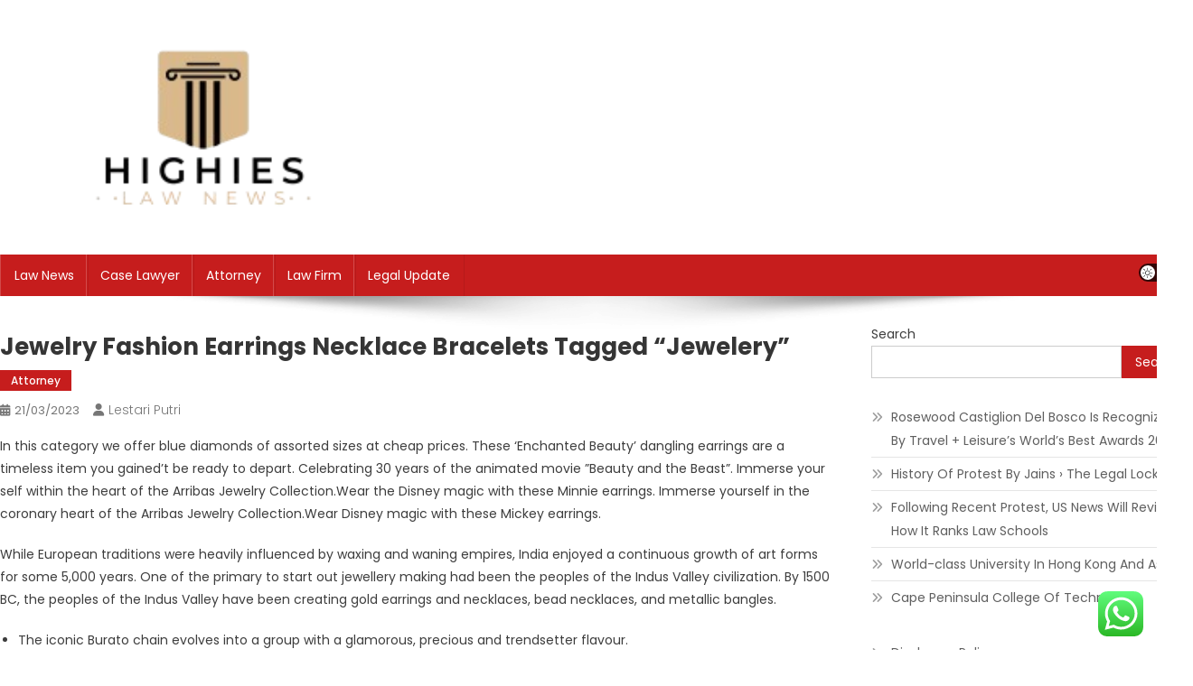

--- FILE ---
content_type: text/html; charset=UTF-8
request_url: https://highies.xyz/jewelry-fashion-earrings-necklace-bracelets-tagged-jewelery.html
body_size: 12181
content:
<!doctype html><html lang="en-US" prefix="og: https://ogp.me/ns#"><head><meta charset="UTF-8"><meta name="viewport" content="width=device-width, initial-scale=1"><link rel="profile" href="https://gmpg.org/xfn/11"><title>Jewelry Fashion Earrings Necklace Bracelets Tagged &quot;jewelery&quot; - Law Niche</title><meta name="description" content="In this category we offer blue diamonds of assorted sizes at cheap prices. These &#039;Enchanted Beauty&#039; dangling earrings are a timeless item you gained&#039;t be"/><meta name="robots" content="follow, index, max-snippet:-1, max-video-preview:-1, max-image-preview:large"/><link rel="canonical" href="https://highies.xyz/jewelry-fashion-earrings-necklace-bracelets-tagged-jewelery.html" /><meta property="og:locale" content="en_US" /><meta property="og:type" content="article" /><meta property="og:title" content="Jewelry Fashion Earrings Necklace Bracelets Tagged &quot;jewelery&quot; - Law Niche" /><meta property="og:description" content="In this category we offer blue diamonds of assorted sizes at cheap prices. These &#039;Enchanted Beauty&#039; dangling earrings are a timeless item you gained&#039;t be" /><meta property="og:url" content="https://highies.xyz/jewelry-fashion-earrings-necklace-bracelets-tagged-jewelery.html" /><meta property="og:site_name" content="highies.xyz" /><meta property="article:publisher" content="https://highies.xyz" /><meta property="article:author" content="https://highies.xyz" /><meta property="article:tag" content="bracelets" /><meta property="article:tag" content="earrings" /><meta property="article:tag" content="fashion" /><meta property="article:tag" content="jewelery" /><meta property="article:tag" content="jewelry" /><meta property="article:tag" content="necklace" /><meta property="article:tag" content="tagged" /><meta property="article:section" content="Attorney" /><meta property="og:updated_time" content="2025-04-21T14:24:36+07:00" /><meta property="fb:admins" content="https://highies.xyz" /><meta property="article:published_time" content="2023-03-21T17:38:00+07:00" /><meta property="article:modified_time" content="2025-04-21T14:24:36+07:00" /><meta name="twitter:card" content="summary_large_image" /><meta name="twitter:title" content="Jewelry Fashion Earrings Necklace Bracelets Tagged &quot;jewelery&quot; - Law Niche" /><meta name="twitter:description" content="In this category we offer blue diamonds of assorted sizes at cheap prices. These &#039;Enchanted Beauty&#039; dangling earrings are a timeless item you gained&#039;t be" /><meta name="twitter:site" content="@https://highies.xyz" /><meta name="twitter:creator" content="@https://highies.xyz" /><meta name="twitter:label1" content="Written by" /><meta name="twitter:data1" content="Lestari Putri" /><meta name="twitter:label2" content="Time to read" /><meta name="twitter:data2" content="2 minutes" /> <script type="application/ld+json" class="rank-math-schema-pro">{"@context":"https://schema.org","@graph":[{"@type":["Person","Organization"],"@id":"https://highies.xyz/#person","name":"highies.xyz","sameAs":["https://highies.xyz","https://twitter.com/https://highies.xyz"],"logo":{"@type":"ImageObject","@id":"https://highies.xyz/#logo","url":"https://highies.xyz/wp-content/uploads/2022/11/qq.png","contentUrl":"https://highies.xyz/wp-content/uploads/2022/11/qq.png","caption":"highies.xyz","inLanguage":"en-US"},"image":{"@type":"ImageObject","@id":"https://highies.xyz/#logo","url":"https://highies.xyz/wp-content/uploads/2022/11/qq.png","contentUrl":"https://highies.xyz/wp-content/uploads/2022/11/qq.png","caption":"highies.xyz","inLanguage":"en-US"}},{"@type":"WebSite","@id":"https://highies.xyz/#website","url":"https://highies.xyz","name":"highies.xyz","alternateName":"highies","publisher":{"@id":"https://highies.xyz/#person"},"inLanguage":"en-US"},{"@type":"BreadcrumbList","@id":"https://highies.xyz/jewelry-fashion-earrings-necklace-bracelets-tagged-jewelery.html#breadcrumb","itemListElement":[{"@type":"ListItem","position":"1","item":{"@id":"https://highies.xyz","name":"Home"}},{"@type":"ListItem","position":"2","item":{"@id":"https://highies.xyz/category/attorney","name":"Attorney"}},{"@type":"ListItem","position":"3","item":{"@id":"https://highies.xyz/jewelry-fashion-earrings-necklace-bracelets-tagged-jewelery.html","name":"Jewelry Fashion Earrings Necklace Bracelets Tagged &#8220;jewelery&#8221;"}}]},{"@type":"WebPage","@id":"https://highies.xyz/jewelry-fashion-earrings-necklace-bracelets-tagged-jewelery.html#webpage","url":"https://highies.xyz/jewelry-fashion-earrings-necklace-bracelets-tagged-jewelery.html","name":"Jewelry Fashion Earrings Necklace Bracelets Tagged &quot;jewelery&quot; - Law Niche","datePublished":"2023-03-21T17:38:00+07:00","dateModified":"2025-04-21T14:24:36+07:00","isPartOf":{"@id":"https://highies.xyz/#website"},"inLanguage":"en-US","breadcrumb":{"@id":"https://highies.xyz/jewelry-fashion-earrings-necklace-bracelets-tagged-jewelery.html#breadcrumb"}},{"@type":"Person","@id":"https://highies.xyz/author/lestari","name":"Lestari Putri","url":"https://highies.xyz/author/lestari","image":{"@type":"ImageObject","@id":"https://secure.gravatar.com/avatar/e9173cbd5af5c4be24e31a6c1af47462bd7e1546408d3c7d6bd70cbd9ae51842?s=96&amp;d=mm&amp;r=g","url":"https://secure.gravatar.com/avatar/e9173cbd5af5c4be24e31a6c1af47462bd7e1546408d3c7d6bd70cbd9ae51842?s=96&amp;d=mm&amp;r=g","caption":"Lestari Putri","inLanguage":"en-US"},"sameAs":["https://highies.xyz"]},{"@type":"NewsArticle","headline":"Jewelry Fashion Earrings Necklace Bracelets Tagged &quot;jewelery&quot; - Law Niche","datePublished":"2023-03-21T17:38:00+07:00","dateModified":"2025-04-21T14:24:36+07:00","articleSection":"Attorney","author":{"@id":"https://highies.xyz/author/lestari","name":"Lestari Putri"},"publisher":{"@id":"https://highies.xyz/#person"},"description":"In this category we offer blue diamonds of assorted sizes at cheap prices. These &#039;Enchanted Beauty&#039; dangling earrings are a timeless item you gained&#039;t be","copyrightYear":"2025","copyrightHolder":{"@id":"https://highies.xyz/#person"},"name":"Jewelry Fashion Earrings Necklace Bracelets Tagged &quot;jewelery&quot; - Law Niche","@id":"https://highies.xyz/jewelry-fashion-earrings-necklace-bracelets-tagged-jewelery.html#richSnippet","isPartOf":{"@id":"https://highies.xyz/jewelry-fashion-earrings-necklace-bracelets-tagged-jewelery.html#webpage"},"inLanguage":"en-US","mainEntityOfPage":{"@id":"https://highies.xyz/jewelry-fashion-earrings-necklace-bracelets-tagged-jewelery.html#webpage"}}]}</script> <link rel='dns-prefetch' href='//fonts.googleapis.com' /><link rel="alternate" type="application/rss+xml" title="Law Niche &raquo; Feed" href="https://highies.xyz/feed" /><link rel="alternate" title="oEmbed (JSON)" type="application/json+oembed" href="https://highies.xyz/wp-json/oembed/1.0/embed?url=https%3A%2F%2Fhighies.xyz%2Fjewelry-fashion-earrings-necklace-bracelets-tagged-jewelery.html" /><link rel="alternate" title="oEmbed (XML)" type="text/xml+oembed" href="https://highies.xyz/wp-json/oembed/1.0/embed?url=https%3A%2F%2Fhighies.xyz%2Fjewelry-fashion-earrings-necklace-bracelets-tagged-jewelery.html&#038;format=xml" /><link data-optimized="2" rel="stylesheet" href="https://highies.xyz/wp-content/litespeed/css/e7537b2c7f349aa6adb2a8f4d3408272.css?ver=cc992" /> <script type="text/javascript" src="https://highies.xyz/wp-includes/js/jquery/jquery.min.js?ver=3.7.1" id="jquery-core-js"></script> <link rel="https://api.w.org/" href="https://highies.xyz/wp-json/" /><link rel="alternate" title="JSON" type="application/json" href="https://highies.xyz/wp-json/wp/v2/posts/3375" /><link rel="EditURI" type="application/rsd+xml" title="RSD" href="https://highies.xyz/xmlrpc.php?rsd" /><meta name="generator" content="WordPress 6.9" /><link rel='shortlink' href='https://highies.xyz/?p=3375' /><link rel="icon" href="https://highies.xyz/wp-content/uploads/2024/11/cropped-doubleclick__7_-removebg-preview-150x150.png" sizes="32x32" /><link rel="icon" href="https://highies.xyz/wp-content/uploads/2024/11/cropped-doubleclick__7_-removebg-preview.png" sizes="192x192" /><link rel="apple-touch-icon" href="https://highies.xyz/wp-content/uploads/2024/11/cropped-doubleclick__7_-removebg-preview.png" /><meta name="msapplication-TileImage" content="https://highies.xyz/wp-content/uploads/2024/11/cropped-doubleclick__7_-removebg-preview.png" /></head><body class="wp-singular post-template-default single single-post postid-3375 single-format-standard wp-custom-logo wp-theme-news-portal wp-child-theme-skynews header-layout--default right-sidebar fullwidth_layout site-mode--light"><div id="page" class="site"><a class="skip-link screen-reader-text" href="#content">Skip to content</a><header id="masthead" class="site-header default" role="banner"><div class="np-logo-section-wrapper"><div class="mt-container"><div class="site-branding">
<a href="https://highies.xyz/" class="custom-logo-link" rel="home"><img width="450" height="200" src="https://highies.xyz/wp-content/uploads/2024/11/cropped-doubleclick__7_-removebg-preview-2.png" class="custom-logo" alt="Law Niche" decoding="async" fetchpriority="high" srcset="https://highies.xyz/wp-content/uploads/2024/11/cropped-doubleclick__7_-removebg-preview-2.png 450w, https://highies.xyz/wp-content/uploads/2024/11/cropped-doubleclick__7_-removebg-preview-2-300x133.png 300w" sizes="(max-width: 450px) 100vw, 450px" /></a><p class="site-title"><a href="https://highies.xyz/" rel="home">Law Niche</a></p><p class="site-description">All Information about Law</p></div><div class="np-header-ads-area"></div></div></div><div id="np-menu-wrap" class="np-header-menu-wrapper"><div class="np-header-menu-block-wrap"><div class="mt-container"><div class="mt-header-menu-wrap">
<a href="javascript:void(0)" class="menu-toggle"> <i class="fa fa-navicon"> </i> </a><nav id="site-navigation" class="main-navigation" role="navigation"><div class="menu-secondary-menu-container"><ul id="primary-menu" class="menu"><li id="menu-item-10011239" class="menu-item menu-item-type-taxonomy menu-item-object-category menu-item-10011239"><a href="https://highies.xyz/category/law-news">Law News</a></li><li id="menu-item-10011240" class="menu-item menu-item-type-taxonomy menu-item-object-category menu-item-10011240"><a href="https://highies.xyz/category/case-lawyer">Case Lawyer</a></li><li id="menu-item-10011241" class="menu-item menu-item-type-taxonomy menu-item-object-category current-post-ancestor current-menu-parent current-post-parent menu-item-10011241"><a href="https://highies.xyz/category/attorney">Attorney</a></li><li id="menu-item-10011242" class="menu-item menu-item-type-taxonomy menu-item-object-category menu-item-10011242"><a href="https://highies.xyz/category/law-firm">Law Firm</a></li><li id="menu-item-10011243" class="menu-item menu-item-type-taxonomy menu-item-object-category menu-item-10011243"><a href="https://highies.xyz/category/legal-update">Legal Update</a></li></ul></div></nav></div><div class="mt-header-search-live-wrap"><div id="np-site-mode-wrap" class="np-icon-elements">
<a id="mode-switcher" class="light-mode" data-site-mode="light-mode" href="#">
<span class="site-mode-icon">site mode button</span>
</a></div></div></div></div></div></header><div id="content" class="site-content"><div class="mt-container"><div class="mt-single-content-wrapper"><div id="primary" class="content-area"><main id="main" class="site-main" role="main"><article id="post-3375" class="post-3375 post type-post status-publish format-standard hentry category-attorney tag-bracelets tag-earrings tag-fashion tag-jewelery tag-jewelry tag-necklace tag-tagged"><div class="np-article-thumb"></div><header class="entry-header"><h1 class="entry-title">Jewelry Fashion Earrings Necklace Bracelets Tagged &#8220;jewelery&#8221;</h1><div class="post-cats-list">
<span class="category-button np-cat-87"><a href="https://highies.xyz/category/attorney">Attorney</a></span></div><div class="entry-meta">
<span class="posted-on"><a href="https://highies.xyz/jewelry-fashion-earrings-necklace-bracelets-tagged-jewelery.html" rel="bookmark"><time class="entry-date published" datetime="2023-03-21T17:38:00+07:00">21/03/2023</time><time class="updated" datetime="2025-04-21T14:24:36+07:00">21/04/2025</time></a></span><span class="byline"><span class="author vcard"><a class="url fn n" href="https://highies.xyz/author/lestari">Lestari Putri</a></span></span></div></header><div class="entry-content"><p>In this category we offer blue diamonds of assorted sizes at cheap prices. These &#8216;Enchanted Beauty&#8217; dangling earrings are a timeless item you gained&#8217;t be ready to depart. Celebrating 30 years of the animated movie &#8221;Beauty and the Beast&#8221;. Immerse your self within the heart of the Arribas Jewelry Collection.Wear the Disney magic with these Minnie earrings. Immerse yourself in the coronary heart of the Arribas Jewelry Collection.Wear Disney magic with these Mickey earrings.</p><p>While European traditions were heavily influenced by waxing and waning empires, India enjoyed a continuous growth of art forms for some 5,000 years. One of the primary to start out jewellery making  had been the peoples of the Indus Valley civilization. By 1500 BC, the peoples of the Indus Valley have been creating gold earrings and necklaces, bead necklaces, and metallic bangles.</p><ul><li>The iconic Burato chain evolves into a group with a glamorous, precious and trendsetter flavour.</li><li>Lalique&#8217;s dragonfly design is among the best examples of this.</li><li>In addition, due to the value of high-end jewelery and watches, the expectations of the top customer are very excessive.</li><li>Boil this combination for five minutes and clear your gold jewellery with a toothbrush.</li><li>Brighten up your best outfits with the 30th Anniversary Castle Necklace.</li></ul><p>In addition to corrosion, this incompatibility of metals can lead to the discharge of nickel, producing vital allergies within the users of the product. To carry out this characterization, at ATRIA we used an electron beam scanning electron microscope . In the picture you can see a take a look at carried out on a bit with different layers of metal. Once the issue has been detected, it is potential to correct the deposition parameters of the metallic layers to avoid this sort of jewelry failure.</p><h2>Jewelery</h2><p>EXPANSION is a space of one of the best Ukrainian designers, created to inspire glow-up appears. We are certain that each woman should <a href="https://Jewelerysplush.my.id" target="_blank" rel="noopener">Jewelery</a> really feel confident, comfy, and freed from limitations. Beautifully handcrafted equipment made by local artisans throughout Canada.</p><h2>Duchess Floral Drop Pendant</h2><p>You can also indulge them with diamond jewelry that won’t break the financial institution as a result of a  cubic zirconia shines just as bright as any treasured stone. It looks particularly stunning when set on a Pandora-compatible allure. Padaung women in Myanmar place large golden rings round their necks. From as early as five years old, girls are launched to their first neck ring. In addition to the twenty-plus kilos of rings on her neck, a girl will also wear just as many rings on her calves.</p><h2>Shipping</h2><p>In French and some different European languages the equivalent time period, joaillerie, may cover adorned metalwork in valuable steel such as objets d&#8217;artwork and church gadgets, not simply objects worn on the particular person. In this project, the jewelry product was made up of several metallic layers. Specifically, the decrease layers contained nickel, which was protected with different more superficial layers of gold, palladium or paint, amongst other choices. The problem with this product is that, in contact with sweat, it led to the release of nickel.</p></div><footer class="entry-footer">
<span class="tags-links">Tagged <a href="https://highies.xyz/tag/bracelets" rel="tag">bracelets</a><a href="https://highies.xyz/tag/earrings" rel="tag">earrings</a><a href="https://highies.xyz/tag/fashion" rel="tag">fashion</a><a href="https://highies.xyz/tag/jewelery" rel="tag">jewelery</a><a href="https://highies.xyz/tag/jewelry" rel="tag">jewelry</a><a href="https://highies.xyz/tag/necklace" rel="tag">necklace</a><a href="https://highies.xyz/tag/tagged" rel="tag">tagged</a></span></footer></article><nav class="navigation post-navigation" aria-label="Posts"><h2 class="screen-reader-text">Post navigation</h2><div class="nav-links"><div class="nav-previous"><a href="https://highies.xyz/new-law-puts-wyoming-at-forefront-of-abortion-pill-bans.html" rel="prev">New law puts Wyoming at forefront of abortion pill bans</a></div><div class="nav-next"><a href="https://highies.xyz/dairy-queen-food-burgers-sandwiches-chicken-meal-offers-more.html" rel="next">Dairy Queen® Food: Burgers, Sandwiches, Chicken, Meal Offers &#038; More!</a></div></div></nav><div class="np-related-section-wrapper"></div></main></div><aside id="secondary" class="widget-area" role="complementary"><section id="block-6" class="widget widget_block widget_search"><form role="search" method="get" action="https://highies.xyz/" class="wp-block-search__button-outside wp-block-search__text-button wp-block-search"    ><label class="wp-block-search__label" for="wp-block-search__input-1" >Search</label><div class="wp-block-search__inside-wrapper" ><input class="wp-block-search__input" id="wp-block-search__input-1" placeholder="" value="" type="search" name="s" required /><button aria-label="Search" class="wp-block-search__button wp-element-button" type="submit" >Search</button></div></form></section><section id="block-7" class="widget widget_block widget_recent_entries"><ul class="wp-block-latest-posts__list wp-block-latest-posts"><li><a class="wp-block-latest-posts__post-title" href="https://highies.xyz/rosewood-castiglion-del-bosco-is-recognized-by-travel-leisures-worlds-best-awards-2022.html">Rosewood Castiglion Del Bosco Is Recognized By Travel + Leisure&#8217;s World&#8217;s Best Awards 2022</a></li><li><a class="wp-block-latest-posts__post-title" href="https://highies.xyz/history-of-protest-by-jains-the-legal-lock.html">History Of Protest By Jains › The Legal Lock</a></li><li><a class="wp-block-latest-posts__post-title" href="https://highies.xyz/following-recent-protest-us-news-will-revise-how-it-ranks-law-schools.html">Following Recent Protest, US News Will Revise How It Ranks Law Schools</a></li><li><a class="wp-block-latest-posts__post-title" href="https://highies.xyz/world-class-university-in-hong-kong-and-asia.html">World-class University In Hong Kong And Asia</a></li><li><a class="wp-block-latest-posts__post-title" href="https://highies.xyz/cape-peninsula-college-of-technology.html">Cape Peninsula College Of Technology</a></li></ul></section><section id="nav_menu-4" class="widget widget_nav_menu"><div class="menu-about-us-container"><ul id="menu-about-us" class="menu"><li id="menu-item-10011245" class="menu-item menu-item-type-post_type menu-item-object-page menu-item-10011245"><a href="https://highies.xyz/disclosure-policy">Disclosure Policy</a></li><li id="menu-item-10011246" class="menu-item menu-item-type-post_type menu-item-object-page menu-item-10011246"><a href="https://highies.xyz/contact-us">Contact Us</a></li><li id="menu-item-10011247" class="menu-item menu-item-type-post_type menu-item-object-page menu-item-10011247"><a href="https://highies.xyz/sitemap">sitemap</a></li></ul></div></section><section id="block-8" class="widget widget_block widget_tag_cloud"><p class="wp-block-tag-cloud"><a href="https://highies.xyz/tag/attorneys" class="tag-cloud-link tag-link-193 tag-link-position-1" style="font-size: 14.774193548387pt;" aria-label="attorneys (42 items)">attorneys</a>
<a href="https://highies.xyz/tag/business" class="tag-cloud-link tag-link-304 tag-link-position-2" style="font-size: 11.612903225806pt;" aria-label="business (35 items)">business</a>
<a href="https://highies.xyz/tag/business-law-news" class="tag-cloud-link tag-link-101 tag-link-position-3" style="font-size: 13.870967741935pt;" aria-label="business law news (40 items)">business law news</a>
<a href="https://highies.xyz/tag/business-law-news-articles-2018" class="tag-cloud-link tag-link-144 tag-link-position-4" style="font-size: 9.3548387096774pt;" aria-label="business law news articles 2018 (31 items)">business law news articles 2018</a>
<a href="https://highies.xyz/tag/case-law" class="tag-cloud-link tag-link-164 tag-link-position-5" style="font-size: 10.709677419355pt;" aria-label="case law (34 items)">case law</a>
<a href="https://highies.xyz/tag/case-law-search" class="tag-cloud-link tag-link-169 tag-link-position-6" style="font-size: 9.3548387096774pt;" aria-label="case law search (31 items)">case law search</a>
<a href="https://highies.xyz/tag/case-lawyer" class="tag-cloud-link tag-link-163 tag-link-position-7" style="font-size: 10.258064516129pt;" aria-label="case lawyer (33 items)">case lawyer</a>
<a href="https://highies.xyz/tag/corporate-law-news" class="tag-cloud-link tag-link-151 tag-link-position-8" style="font-size: 16.129032258065pt;" aria-label="corporate law news (45 items)">corporate law news</a>
<a href="https://highies.xyz/tag/corporate-law-news-articles" class="tag-cloud-link tag-link-154 tag-link-position-9" style="font-size: 19.741935483871pt;" aria-label="corporate law news articles (54 items)">corporate law news articles</a>
<a href="https://highies.xyz/tag/corporate-legal-news" class="tag-cloud-link tag-link-97 tag-link-position-10" style="font-size: 21.548387096774pt;" aria-label="corporate legal news (59 items)">corporate legal news</a>
<a href="https://highies.xyz/tag/criminal-law-news" class="tag-cloud-link tag-link-152 tag-link-position-11" style="font-size: 21.096774193548pt;" aria-label="criminal law news (58 items)">criminal law news</a>
<a href="https://highies.xyz/tag/current-legal-issues-in-the-news" class="tag-cloud-link tag-link-145 tag-link-position-12" style="font-size: 9.8064516129032pt;" aria-label="current legal issues in the news (32 items)">current legal issues in the news</a>
<a href="https://highies.xyz/tag/current-legal-issues-in-the-news-2021" class="tag-cloud-link tag-link-157 tag-link-position-13" style="font-size: 18.387096774194pt;" aria-label="current legal issues in the news 2021 (50 items)">current legal issues in the news 2021</a>
<a href="https://highies.xyz/tag/current-legal-issues-in-the-news-2022" class="tag-cloud-link tag-link-228 tag-link-position-14" style="font-size: 15.677419354839pt;" aria-label="current legal issues in the news 2022 (44 items)">current legal issues in the news 2022</a>
<a href="https://highies.xyz/tag/find-a-lawyer-by-name" class="tag-cloud-link tag-link-250 tag-link-position-15" style="font-size: 9.3548387096774pt;" aria-label="find a lawyer by name (31 items)">find a lawyer by name</a>
<a href="https://highies.xyz/tag/find-a-lawyer-florida-bar" class="tag-cloud-link tag-link-114 tag-link-position-16" style="font-size: 8.4516129032258pt;" aria-label="find a lawyer florida bar (30 items)">find a lawyer florida bar</a>
<a href="https://highies.xyz/tag/find-a-lawyer-free-consultation" class="tag-cloud-link tag-link-167 tag-link-position-17" style="font-size: 8.4516129032258pt;" aria-label="find a lawyer free consultation (30 items)">find a lawyer free consultation</a>
<a href="https://highies.xyz/tag/find-lawyers" class="tag-cloud-link tag-link-111 tag-link-position-18" style="font-size: 8pt;" aria-label="find lawyers (29 items)">find lawyers</a>
<a href="https://highies.xyz/tag/how-do-i-get-a-lawyer-for-free" class="tag-cloud-link tag-link-223 tag-link-position-19" style="font-size: 10.709677419355pt;" aria-label="how do i get a lawyer for free? (34 items)">how do i get a lawyer for free?</a>
<a href="https://highies.xyz/tag/how-to-find-a-lawyer" class="tag-cloud-link tag-link-171 tag-link-position-20" style="font-size: 8.4516129032258pt;" aria-label="how to find a lawyer (30 items)">how to find a lawyer</a>
<a href="https://highies.xyz/tag/how-to-find-a-lawyer-for-a-lawsuit" class="tag-cloud-link tag-link-173 tag-link-position-21" style="font-size: 15.225806451613pt;" aria-label="how to find a lawyer for a lawsuit (43 items)">how to find a lawyer for a lawsuit</a>
<a href="https://highies.xyz/tag/how-to-find-an-attorney-by-specialty" class="tag-cloud-link tag-link-160 tag-link-position-22" style="font-size: 8.4516129032258pt;" aria-label="how to find an attorney by specialty (30 items)">how to find an attorney by specialty</a>
<a href="https://highies.xyz/tag/international-law-firms" class="tag-cloud-link tag-link-246 tag-link-position-23" style="font-size: 11.612903225806pt;" aria-label="international law firms (35 items)">international law firms</a>
<a href="https://highies.xyz/tag/international-law-firms-new-york" class="tag-cloud-link tag-link-170 tag-link-position-24" style="font-size: 9.3548387096774pt;" aria-label="international law firms new york (31 items)">international law firms new york</a>
<a href="https://highies.xyz/tag/latest" class="tag-cloud-link tag-link-344 tag-link-position-25" style="font-size: 13.870967741935pt;" aria-label="latest (40 items)">latest</a>
<a href="https://highies.xyz/tag/law-news" class="tag-cloud-link tag-link-147 tag-link-position-26" style="font-size: 22pt;" aria-label="law news (61 items)">law news</a>
<a href="https://highies.xyz/tag/law-news-network" class="tag-cloud-link tag-link-253 tag-link-position-27" style="font-size: 9.8064516129032pt;" aria-label="law news network (32 items)">law news network</a>
<a href="https://highies.xyz/tag/law-news-now" class="tag-cloud-link tag-link-155 tag-link-position-28" style="font-size: 9.3548387096774pt;" aria-label="law news now (31 items)">law news now</a>
<a href="https://highies.xyz/tag/law-newspaper" class="tag-cloud-link tag-link-156 tag-link-position-29" style="font-size: 14.322580645161pt;" aria-label="law newspaper (41 items)">law newspaper</a>
<a href="https://highies.xyz/tag/law-news-today" class="tag-cloud-link tag-link-148 tag-link-position-30" style="font-size: 9.8064516129032pt;" aria-label="law news today (32 items)">law news today</a>
<a href="https://highies.xyz/tag/law-news-uk" class="tag-cloud-link tag-link-96 tag-link-position-31" style="font-size: 12.064516129032pt;" aria-label="law news uk (36 items)">law news uk</a>
<a href="https://highies.xyz/tag/law-news-websites" class="tag-cloud-link tag-link-143 tag-link-position-32" style="font-size: 20.645161290323pt;" aria-label="law news websites (57 items)">law news websites</a>
<a href="https://highies.xyz/tag/lawyer-finder-website" class="tag-cloud-link tag-link-112 tag-link-position-33" style="font-size: 8pt;" aria-label="lawyer finder website (29 items)">lawyer finder website</a>
<a href="https://highies.xyz/tag/legal-law-news" class="tag-cloud-link tag-link-98 tag-link-position-34" style="font-size: 10.709677419355pt;" aria-label="legal law news (34 items)">legal law news</a>
<a href="https://highies.xyz/tag/legal-news-articles" class="tag-cloud-link tag-link-149 tag-link-position-35" style="font-size: 12.064516129032pt;" aria-label="legal news articles (36 items)">legal news articles</a>
<a href="https://highies.xyz/tag/national-law-review" class="tag-cloud-link tag-link-103 tag-link-position-36" style="font-size: 15.225806451613pt;" aria-label="national law review (43 items)">national law review</a>
<a href="https://highies.xyz/tag/news-related-to-law" class="tag-cloud-link tag-link-153 tag-link-position-37" style="font-size: 21.096774193548pt;" aria-label="news related to law (58 items)">news related to law</a>
<a href="https://highies.xyz/tag/patent-law-news" class="tag-cloud-link tag-link-237 tag-link-position-38" style="font-size: 12.064516129032pt;" aria-label="patent law news (36 items)">patent law news</a>
<a href="https://highies.xyz/tag/real-law-news" class="tag-cloud-link tag-link-146 tag-link-position-39" style="font-size: 9.8064516129032pt;" aria-label="real law news (32 items)">real law news</a>
<a href="https://highies.xyz/tag/recent-legal-news" class="tag-cloud-link tag-link-239 tag-link-position-40" style="font-size: 10.709677419355pt;" aria-label="recent legal news (34 items)">recent legal news</a>
<a href="https://highies.xyz/tag/trending-legal-news" class="tag-cloud-link tag-link-196 tag-link-position-41" style="font-size: 18.838709677419pt;" aria-label="trending legal news (51 items)">trending legal news</a>
<a href="https://highies.xyz/tag/us-legal-news" class="tag-cloud-link tag-link-99 tag-link-position-42" style="font-size: 9.3548387096774pt;" aria-label="us legal news (31 items)">us legal news</a>
<a href="https://highies.xyz/tag/where-to-find-a-lawyer" class="tag-cloud-link tag-link-235 tag-link-position-43" style="font-size: 11.612903225806pt;" aria-label="where to find a lawyer (35 items)">where to find a lawyer</a>
<a href="https://highies.xyz/tag/white-case-portal" class="tag-cloud-link tag-link-162 tag-link-position-44" style="font-size: 11.612903225806pt;" aria-label="white &amp; case portal (35 items)">white &amp; case portal</a>
<a href="https://highies.xyz/tag/white-law-firm" class="tag-cloud-link tag-link-113 tag-link-position-45" style="font-size: 13.870967741935pt;" aria-label="white law firm (40 items)">white law firm</a></p></section><section id="block-9" class="widget widget_block"><a href="https://id.seedbacklink.com/"><img decoding="async" title="Seedbacklink" src="https://id.seedbacklink.com/wp-content/uploads/2023/08/Badge-Seedbacklink_Artboard-1-copy.png" alt="Seedbacklink" width="100%" height="auto"></a></section><section id="block-10" class="widget widget_block"><meta name='outreach_verification' content='8pMYaJzvq1sxDIeDCaK9' /></section><section id="execphp-5" class="widget widget_execphp"><div class="execphpwidget"></div></section><section id="magenet_widget-2" class="widget widget_magenet_widget"><aside class="widget magenet_widget_box"><div class="mads-block"></div></aside></section><section id="block-4" class="widget widget_block"></section><section id="text-2" class="widget widget_text"><div class="textwidget"><p><span id="m_-3788280891678003816gmail-docs-internal-guid-a639a56a-7fff-7884-07d3-1fcac9e53542"> KAjedwhriuw024hvjbed2SORH   </span></p></div></section><section id="execphp-6" class="widget widget_execphp"><div class="execphpwidget"></div></section></aside></div></div></div><footer id="colophon" class="site-footer" role="contentinfo"><div class="bottom-footer np-clearfix"><div class="mt-container"><div class="site-info">
<span class="np-copyright-text">
</span>
<span class="sep"> | </span>
Theme: News Portal by <a href="https://mysterythemes.com/" rel="nofollow" target="_blank">Mystery Themes</a>.</div><nav id="footer-navigation" class="footer-navigation" role="navigation"></nav></div></div></footer><div id="np-scrollup" class="animated arrow-hide"><i class="fa fa-chevron-up"></i></div></div> <script type="text/javascript">var _acic={dataProvider:10};(function(){var e=document.createElement("script");e.type="text/javascript";e.async=true;e.src="https://www.acint.net/aci.js";var t=document.getElementsByTagName("script")[0];t.parentNode.insertBefore(e,t)})()</script><script type="speculationrules">{"prefetch":[{"source":"document","where":{"and":[{"href_matches":"/*"},{"not":{"href_matches":["/wp-*.php","/wp-admin/*","/wp-content/uploads/*","/wp-content/*","/wp-content/plugins/*","/wp-content/themes/skynews/*","/wp-content/themes/news-portal/*","/*\\?(.+)"]}},{"not":{"selector_matches":"a[rel~=\"nofollow\"]"}},{"not":{"selector_matches":".no-prefetch, .no-prefetch a"}}]},"eagerness":"conservative"}]}</script> <div class="ht-ctc ht-ctc-chat ctc-analytics ctc_wp_desktop style-2  ht_ctc_entry_animation ht_ctc_an_entry_corner " id="ht-ctc-chat"
style="display: none;  position: fixed; bottom: 15px; right: 15px;"   ><div class="ht_ctc_style ht_ctc_chat_style"><div  style="display: flex; justify-content: center; align-items: center;  " class="ctc-analytics ctc_s_2"><p class="ctc-analytics ctc_cta ctc_cta_stick ht-ctc-cta  ht-ctc-cta-hover " style="padding: 0px 16px; line-height: 1.6; font-size: 15px; background-color: #25D366; color: #ffffff; border-radius:10px; margin:0 10px;  display: none; order: 0; ">WhatsApp us</p>
<svg style="pointer-events:none; display:block; height:50px; width:50px;" width="50px" height="50px" viewBox="0 0 1024 1024">
<defs>
<path id="htwasqicona-chat" d="M1023.941 765.153c0 5.606-.171 17.766-.508 27.159-.824 22.982-2.646 52.639-5.401 66.151-4.141 20.306-10.392 39.472-18.542 55.425-9.643 18.871-21.943 35.775-36.559 50.364-14.584 14.56-31.472 26.812-50.315 36.416-16.036 8.172-35.322 14.426-55.744 18.549-13.378 2.701-42.812 4.488-65.648 5.3-9.402.336-21.564.505-27.15.505l-504.226-.081c-5.607 0-17.765-.172-27.158-.509-22.983-.824-52.639-2.646-66.152-5.4-20.306-4.142-39.473-10.392-55.425-18.542-18.872-9.644-35.775-21.944-50.364-36.56-14.56-14.584-26.812-31.471-36.415-50.314-8.174-16.037-14.428-35.323-18.551-55.744-2.7-13.378-4.487-42.812-5.3-65.649-.334-9.401-.503-21.563-.503-27.148l.08-504.228c0-5.607.171-17.766.508-27.159.825-22.983 2.646-52.639 5.401-66.151 4.141-20.306 10.391-39.473 18.542-55.426C34.154 93.24 46.455 76.336 61.07 61.747c14.584-14.559 31.472-26.812 50.315-36.416 16.037-8.172 35.324-14.426 55.745-18.549 13.377-2.701 42.812-4.488 65.648-5.3 9.402-.335 21.565-.504 27.149-.504l504.227.081c5.608 0 17.766.171 27.159.508 22.983.825 52.638 2.646 66.152 5.401 20.305 4.141 39.472 10.391 55.425 18.542 18.871 9.643 35.774 21.944 50.363 36.559 14.559 14.584 26.812 31.471 36.415 50.315 8.174 16.037 14.428 35.323 18.551 55.744 2.7 13.378 4.486 42.812 5.3 65.649.335 9.402.504 21.564.504 27.15l-.082 504.226z"/>
</defs>
<linearGradient id="htwasqiconb-chat" gradientUnits="userSpaceOnUse" x1="512.001" y1=".978" x2="512.001" y2="1025.023">
<stop offset="0" stop-color="#61fd7d"/>
<stop offset="1" stop-color="#2bb826"/>
</linearGradient>
<use xlink:href="#htwasqicona-chat" overflow="visible" style="fill: url(#htwasqiconb-chat)" fill="url(#htwasqiconb-chat)"/>
<g>
<path style="fill: #FFFFFF;" fill="#FFF" d="M783.302 243.246c-69.329-69.387-161.529-107.619-259.763-107.658-202.402 0-367.133 164.668-367.214 367.072-.026 64.699 16.883 127.854 49.017 183.522l-52.096 190.229 194.665-51.047c53.636 29.244 114.022 44.656 175.482 44.682h.151c202.382 0 367.128-164.688 367.21-367.094.039-98.087-38.121-190.319-107.452-259.706zM523.544 808.047h-.125c-54.767-.021-108.483-14.729-155.344-42.529l-11.146-6.612-115.517 30.293 30.834-112.592-7.259-11.544c-30.552-48.579-46.688-104.729-46.664-162.379.066-168.229 136.985-305.096 305.339-305.096 81.521.031 158.154 31.811 215.779 89.482s89.342 134.332 89.312 215.859c-.066 168.243-136.984 305.118-305.209 305.118zm167.415-228.515c-9.177-4.591-54.286-26.782-62.697-29.843-8.41-3.062-14.526-4.592-20.645 4.592-6.115 9.182-23.699 29.843-29.053 35.964-5.352 6.122-10.704 6.888-19.879 2.296-9.176-4.591-38.74-14.277-73.786-45.526-27.275-24.319-45.691-54.359-51.043-63.543-5.352-9.183-.569-14.146 4.024-18.72 4.127-4.109 9.175-10.713 13.763-16.069 4.587-5.355 6.117-9.183 9.175-15.304 3.059-6.122 1.529-11.479-.765-16.07-2.293-4.591-20.644-49.739-28.29-68.104-7.447-17.886-15.013-15.466-20.645-15.747-5.346-.266-11.469-.322-17.585-.322s-16.057 2.295-24.467 11.478-32.113 31.374-32.113 76.521c0 45.147 32.877 88.764 37.465 94.885 4.588 6.122 64.699 98.771 156.741 138.502 21.892 9.45 38.982 15.094 52.308 19.322 21.98 6.979 41.982 5.995 57.793 3.634 17.628-2.633 54.284-22.189 61.932-43.615 7.646-21.427 7.646-39.791 5.352-43.617-2.294-3.826-8.41-6.122-17.585-10.714z"/>
</g>
</svg></div></div></div>
<span class="ht_ctc_chat_data" data-settings="{&quot;number&quot;:&quot;6289634888810&quot;,&quot;pre_filled&quot;:&quot;&quot;,&quot;dis_m&quot;:&quot;show&quot;,&quot;dis_d&quot;:&quot;show&quot;,&quot;css&quot;:&quot;cursor: pointer; z-index: 99999999;&quot;,&quot;pos_d&quot;:&quot;position: fixed; bottom: 15px; right: 15px;&quot;,&quot;pos_m&quot;:&quot;position: fixed; bottom: 15px; right: 15px;&quot;,&quot;side_d&quot;:&quot;right&quot;,&quot;side_m&quot;:&quot;right&quot;,&quot;schedule&quot;:&quot;no&quot;,&quot;se&quot;:150,&quot;ani&quot;:&quot;no-animation&quot;,&quot;url_target_d&quot;:&quot;_blank&quot;,&quot;ga&quot;:&quot;yes&quot;,&quot;gtm&quot;:&quot;1&quot;,&quot;fb&quot;:&quot;yes&quot;,&quot;webhook_format&quot;:&quot;json&quot;,&quot;g_init&quot;:&quot;default&quot;,&quot;g_an_event_name&quot;:&quot;click to chat&quot;,&quot;gtm_event_name&quot;:&quot;Click to Chat&quot;,&quot;pixel_event_name&quot;:&quot;Click to Chat by HoliThemes&quot;}" data-rest="f5ac1910c1"></span> <script type="text/javascript" id="ht_ctc_app_js-js-extra">/*  */
var ht_ctc_chat_var = {"number":"6289634888810","pre_filled":"","dis_m":"show","dis_d":"show","css":"cursor: pointer; z-index: 99999999;","pos_d":"position: fixed; bottom: 15px; right: 15px;","pos_m":"position: fixed; bottom: 15px; right: 15px;","side_d":"right","side_m":"right","schedule":"no","se":"150","ani":"no-animation","url_target_d":"_blank","ga":"yes","gtm":"1","fb":"yes","webhook_format":"json","g_init":"default","g_an_event_name":"click to chat","gtm_event_name":"Click to Chat","pixel_event_name":"Click to Chat by HoliThemes"};
var ht_ctc_variables = {"g_an_event_name":"click to chat","gtm_event_name":"Click to Chat","pixel_event_type":"trackCustom","pixel_event_name":"Click to Chat by HoliThemes","g_an_params":["g_an_param_1","g_an_param_2","g_an_param_3"],"g_an_param_1":{"key":"number","value":"{number}"},"g_an_param_2":{"key":"title","value":"{title}"},"g_an_param_3":{"key":"url","value":"{url}"},"pixel_params":["pixel_param_1","pixel_param_2","pixel_param_3","pixel_param_4"],"pixel_param_1":{"key":"Category","value":"Click to Chat for WhatsApp"},"pixel_param_2":{"key":"ID","value":"{number}"},"pixel_param_3":{"key":"Title","value":"{title}"},"pixel_param_4":{"key":"URL","value":"{url}"},"gtm_params":["gtm_param_1","gtm_param_2","gtm_param_3","gtm_param_4","gtm_param_5"],"gtm_param_1":{"key":"type","value":"chat"},"gtm_param_2":{"key":"number","value":"{number}"},"gtm_param_3":{"key":"title","value":"{title}"},"gtm_param_4":{"key":"url","value":"{url}"},"gtm_param_5":{"key":"ref","value":"dataLayer push"}};
//# sourceURL=ht_ctc_app_js-js-extra
/*  */</script> <script id="wp-emoji-settings" type="application/json">{"baseUrl":"https://s.w.org/images/core/emoji/17.0.2/72x72/","ext":".png","svgUrl":"https://s.w.org/images/core/emoji/17.0.2/svg/","svgExt":".svg","source":{"concatemoji":"https://highies.xyz/wp-includes/js/wp-emoji-release.min.js?ver=6.9"}}</script> <script type="module">/*  */
/*! This file is auto-generated */
const a=JSON.parse(document.getElementById("wp-emoji-settings").textContent),o=(window._wpemojiSettings=a,"wpEmojiSettingsSupports"),s=["flag","emoji"];function i(e){try{var t={supportTests:e,timestamp:(new Date).valueOf()};sessionStorage.setItem(o,JSON.stringify(t))}catch(e){}}function c(e,t,n){e.clearRect(0,0,e.canvas.width,e.canvas.height),e.fillText(t,0,0);t=new Uint32Array(e.getImageData(0,0,e.canvas.width,e.canvas.height).data);e.clearRect(0,0,e.canvas.width,e.canvas.height),e.fillText(n,0,0);const a=new Uint32Array(e.getImageData(0,0,e.canvas.width,e.canvas.height).data);return t.every((e,t)=>e===a[t])}function p(e,t){e.clearRect(0,0,e.canvas.width,e.canvas.height),e.fillText(t,0,0);var n=e.getImageData(16,16,1,1);for(let e=0;e<n.data.length;e++)if(0!==n.data[e])return!1;return!0}function u(e,t,n,a){switch(t){case"flag":return n(e,"\ud83c\udff3\ufe0f\u200d\u26a7\ufe0f","\ud83c\udff3\ufe0f\u200b\u26a7\ufe0f")?!1:!n(e,"\ud83c\udde8\ud83c\uddf6","\ud83c\udde8\u200b\ud83c\uddf6")&&!n(e,"\ud83c\udff4\udb40\udc67\udb40\udc62\udb40\udc65\udb40\udc6e\udb40\udc67\udb40\udc7f","\ud83c\udff4\u200b\udb40\udc67\u200b\udb40\udc62\u200b\udb40\udc65\u200b\udb40\udc6e\u200b\udb40\udc67\u200b\udb40\udc7f");case"emoji":return!a(e,"\ud83e\u1fac8")}return!1}function f(e,t,n,a){let r;const o=(r="undefined"!=typeof WorkerGlobalScope&&self instanceof WorkerGlobalScope?new OffscreenCanvas(300,150):document.createElement("canvas")).getContext("2d",{willReadFrequently:!0}),s=(o.textBaseline="top",o.font="600 32px Arial",{});return e.forEach(e=>{s[e]=t(o,e,n,a)}),s}function r(e){var t=document.createElement("script");t.src=e,t.defer=!0,document.head.appendChild(t)}a.supports={everything:!0,everythingExceptFlag:!0},new Promise(t=>{let n=function(){try{var e=JSON.parse(sessionStorage.getItem(o));if("object"==typeof e&&"number"==typeof e.timestamp&&(new Date).valueOf()<e.timestamp+604800&&"object"==typeof e.supportTests)return e.supportTests}catch(e){}return null}();if(!n){if("undefined"!=typeof Worker&&"undefined"!=typeof OffscreenCanvas&&"undefined"!=typeof URL&&URL.createObjectURL&&"undefined"!=typeof Blob)try{var e="postMessage("+f.toString()+"("+[JSON.stringify(s),u.toString(),c.toString(),p.toString()].join(",")+"));",a=new Blob([e],{type:"text/javascript"});const r=new Worker(URL.createObjectURL(a),{name:"wpTestEmojiSupports"});return void(r.onmessage=e=>{i(n=e.data),r.terminate(),t(n)})}catch(e){}i(n=f(s,u,c,p))}t(n)}).then(e=>{for(const n in e)a.supports[n]=e[n],a.supports.everything=a.supports.everything&&a.supports[n],"flag"!==n&&(a.supports.everythingExceptFlag=a.supports.everythingExceptFlag&&a.supports[n]);var t;a.supports.everythingExceptFlag=a.supports.everythingExceptFlag&&!a.supports.flag,a.supports.everything||((t=a.source||{}).concatemoji?r(t.concatemoji):t.wpemoji&&t.twemoji&&(r(t.twemoji),r(t.wpemoji)))});
//# sourceURL=https://highies.xyz/wp-includes/js/wp-emoji-loader.min.js
/*  */</script> <script data-optimized="1" src="https://highies.xyz/wp-content/litespeed/js/9c06be128f63faa32f6f06e566ca8d9f.js?ver=cc992"></script><script defer src="https://static.cloudflareinsights.com/beacon.min.js/vcd15cbe7772f49c399c6a5babf22c1241717689176015" integrity="sha512-ZpsOmlRQV6y907TI0dKBHq9Md29nnaEIPlkf84rnaERnq6zvWvPUqr2ft8M1aS28oN72PdrCzSjY4U6VaAw1EQ==" data-cf-beacon='{"version":"2024.11.0","token":"82aeca4c82914847b445dd2856d481d8","r":1,"server_timing":{"name":{"cfCacheStatus":true,"cfEdge":true,"cfExtPri":true,"cfL4":true,"cfOrigin":true,"cfSpeedBrain":true},"location_startswith":null}}' crossorigin="anonymous"></script>
</body></html>
<!-- Page optimized by LiteSpeed Cache @2026-01-17 10:24:49 -->

<!-- Page cached by LiteSpeed Cache 7.7 on 2026-01-17 10:24:49 -->